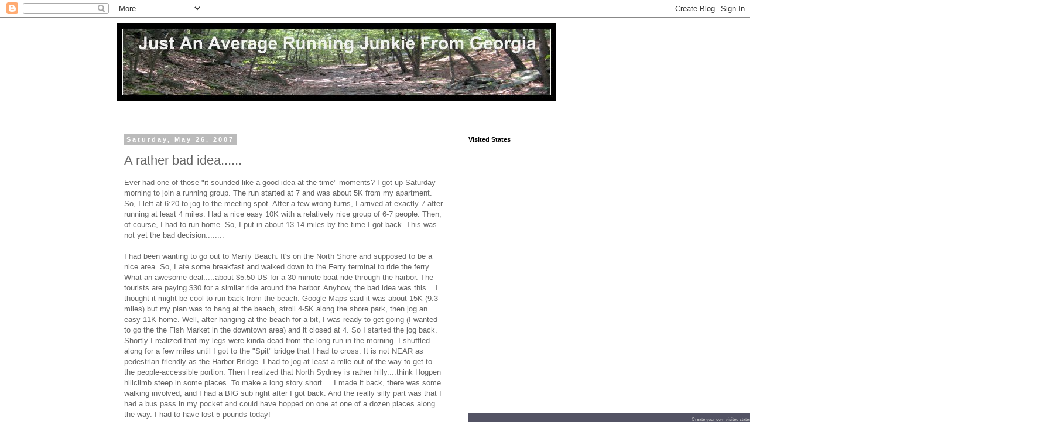

--- FILE ---
content_type: text/html; charset=UTF-8
request_url: http://www.runlongdistance.com/2007/05/rather-bad-idea.html
body_size: 12834
content:
<!DOCTYPE html>
<html class='v2' dir='ltr' lang='en'>
<head>
<link href='https://www.blogger.com/static/v1/widgets/335934321-css_bundle_v2.css' rel='stylesheet' type='text/css'/>
<meta content='width=1100' name='viewport'/>
<meta content='text/html; charset=UTF-8' http-equiv='Content-Type'/>
<meta content='blogger' name='generator'/>
<link href='http://www.runlongdistance.com/favicon.ico' rel='icon' type='image/x-icon'/>
<link href='http://www.runlongdistance.com/2007/05/rather-bad-idea.html' rel='canonical'/>
<link rel="alternate" type="application/atom+xml" title="A Running Junkie From Georgia - Atom" href="http://www.runlongdistance.com/feeds/posts/default" />
<link rel="alternate" type="application/rss+xml" title="A Running Junkie From Georgia - RSS" href="http://www.runlongdistance.com/feeds/posts/default?alt=rss" />
<link rel="service.post" type="application/atom+xml" title="A Running Junkie From Georgia - Atom" href="https://www.blogger.com/feeds/1914030092360722217/posts/default" />

<link rel="alternate" type="application/atom+xml" title="A Running Junkie From Georgia - Atom" href="http://www.runlongdistance.com/feeds/683894875785198418/comments/default" />
<!--Can't find substitution for tag [blog.ieCssRetrofitLinks]-->
<meta content='http://www.runlongdistance.com/2007/05/rather-bad-idea.html' property='og:url'/>
<meta content='A rather bad idea......' property='og:title'/>
<meta content='Ever had one of those &quot;it sounded like a good idea at the time&quot; moments? I got up Saturday morning to join a running group. The run started ...' property='og:description'/>
<title>A Running Junkie From Georgia: A rather bad idea......</title>
<style id='page-skin-1' type='text/css'><!--
/*
-----------------------------------------------
Blogger Template Style
Name:     Simple
Designer: Blogger
URL:      www.blogger.com
----------------------------------------------- */
/* Content
----------------------------------------------- */
body {
font: normal normal 12px 'Trebuchet MS', Trebuchet, Verdana, sans-serif;
color: #666666;
background: #ffffff none repeat scroll top left;
padding: 0 0 0 0;
}
html body .region-inner {
min-width: 0;
max-width: 100%;
width: auto;
}
h2 {
font-size: 22px;
}
a:link {
text-decoration:none;
color: #2288bb;
}
a:visited {
text-decoration:none;
color: #888888;
}
a:hover {
text-decoration:underline;
color: #33aaff;
}
.body-fauxcolumn-outer .fauxcolumn-inner {
background: transparent none repeat scroll top left;
_background-image: none;
}
.body-fauxcolumn-outer .cap-top {
position: absolute;
z-index: 1;
height: 400px;
width: 100%;
}
.body-fauxcolumn-outer .cap-top .cap-left {
width: 100%;
background: transparent none repeat-x scroll top left;
_background-image: none;
}
.content-outer {
-moz-box-shadow: 0 0 0 rgba(0, 0, 0, .15);
-webkit-box-shadow: 0 0 0 rgba(0, 0, 0, .15);
-goog-ms-box-shadow: 0 0 0 #333333;
box-shadow: 0 0 0 rgba(0, 0, 0, .15);
margin-bottom: 1px;
}
.content-inner {
padding: 10px 40px;
}
.content-inner {
background-color: #ffffff;
}
/* Header
----------------------------------------------- */
.header-outer {
background: transparent none repeat-x scroll 0 -400px;
_background-image: none;
}
.Header h1 {
font: normal normal 40px 'Trebuchet MS',Trebuchet,Verdana,sans-serif;
color: #000000;
text-shadow: 0 0 0 rgba(0, 0, 0, .2);
}
.Header h1 a {
color: #000000;
}
.Header .description {
font-size: 18px;
color: #000000;
}
.header-inner .Header .titlewrapper {
padding: 22px 0;
}
.header-inner .Header .descriptionwrapper {
padding: 0 0;
}
/* Tabs
----------------------------------------------- */
.tabs-inner .section:first-child {
border-top: 0 solid #dddddd;
}
.tabs-inner .section:first-child ul {
margin-top: -1px;
border-top: 1px solid #dddddd;
border-left: 1px solid #dddddd;
border-right: 1px solid #dddddd;
}
.tabs-inner .widget ul {
background: transparent none repeat-x scroll 0 -800px;
_background-image: none;
border-bottom: 1px solid #dddddd;
margin-top: 0;
margin-left: -30px;
margin-right: -30px;
}
.tabs-inner .widget li a {
display: inline-block;
padding: .6em 1em;
font: normal normal 12px 'Trebuchet MS', Trebuchet, Verdana, sans-serif;
color: #000000;
border-left: 1px solid #ffffff;
border-right: 1px solid #dddddd;
}
.tabs-inner .widget li:first-child a {
border-left: none;
}
.tabs-inner .widget li.selected a, .tabs-inner .widget li a:hover {
color: #000000;
background-color: #eeeeee;
text-decoration: none;
}
/* Columns
----------------------------------------------- */
.main-outer {
border-top: 0 solid transparent;
}
.fauxcolumn-left-outer .fauxcolumn-inner {
border-right: 1px solid transparent;
}
.fauxcolumn-right-outer .fauxcolumn-inner {
border-left: 1px solid transparent;
}
/* Headings
----------------------------------------------- */
div.widget > h2,
div.widget h2.title {
margin: 0 0 1em 0;
font: normal bold 11px 'Trebuchet MS',Trebuchet,Verdana,sans-serif;
color: #000000;
}
/* Widgets
----------------------------------------------- */
.widget .zippy {
color: #999999;
text-shadow: 2px 2px 1px rgba(0, 0, 0, .1);
}
.widget .popular-posts ul {
list-style: none;
}
/* Posts
----------------------------------------------- */
h2.date-header {
font: normal bold 11px Arial, Tahoma, Helvetica, FreeSans, sans-serif;
}
.date-header span {
background-color: #bbbbbb;
color: #ffffff;
padding: 0.4em;
letter-spacing: 3px;
margin: inherit;
}
.main-inner {
padding-top: 35px;
padding-bottom: 65px;
}
.main-inner .column-center-inner {
padding: 0 0;
}
.main-inner .column-center-inner .section {
margin: 0 1em;
}
.post {
margin: 0 0 45px 0;
}
h3.post-title, .comments h4 {
font: normal normal 22px 'Trebuchet MS',Trebuchet,Verdana,sans-serif;
margin: .75em 0 0;
}
.post-body {
font-size: 110%;
line-height: 1.4;
position: relative;
}
.post-body img, .post-body .tr-caption-container, .Profile img, .Image img,
.BlogList .item-thumbnail img {
padding: 2px;
background: #ffffff;
border: 1px solid #eeeeee;
-moz-box-shadow: 1px 1px 5px rgba(0, 0, 0, .1);
-webkit-box-shadow: 1px 1px 5px rgba(0, 0, 0, .1);
box-shadow: 1px 1px 5px rgba(0, 0, 0, .1);
}
.post-body img, .post-body .tr-caption-container {
padding: 5px;
}
.post-body .tr-caption-container {
color: #666666;
}
.post-body .tr-caption-container img {
padding: 0;
background: transparent;
border: none;
-moz-box-shadow: 0 0 0 rgba(0, 0, 0, .1);
-webkit-box-shadow: 0 0 0 rgba(0, 0, 0, .1);
box-shadow: 0 0 0 rgba(0, 0, 0, .1);
}
.post-header {
margin: 0 0 1.5em;
line-height: 1.6;
font-size: 90%;
}
.post-footer {
margin: 20px -2px 0;
padding: 5px 10px;
color: #666666;
background-color: #eeeeee;
border-bottom: 1px solid #eeeeee;
line-height: 1.6;
font-size: 90%;
}
#comments .comment-author {
padding-top: 1.5em;
border-top: 1px solid transparent;
background-position: 0 1.5em;
}
#comments .comment-author:first-child {
padding-top: 0;
border-top: none;
}
.avatar-image-container {
margin: .2em 0 0;
}
#comments .avatar-image-container img {
border: 1px solid #eeeeee;
}
/* Comments
----------------------------------------------- */
.comments .comments-content .icon.blog-author {
background-repeat: no-repeat;
background-image: url([data-uri]);
}
.comments .comments-content .loadmore a {
border-top: 1px solid #999999;
border-bottom: 1px solid #999999;
}
.comments .comment-thread.inline-thread {
background-color: #eeeeee;
}
.comments .continue {
border-top: 2px solid #999999;
}
/* Accents
---------------------------------------------- */
.section-columns td.columns-cell {
border-left: 1px solid transparent;
}
.blog-pager {
background: transparent url(//www.blogblog.com/1kt/simple/paging_dot.png) repeat-x scroll top center;
}
.blog-pager-older-link, .home-link,
.blog-pager-newer-link {
background-color: #ffffff;
padding: 5px;
}
.footer-outer {
border-top: 1px dashed #bbbbbb;
}
/* Mobile
----------------------------------------------- */
body.mobile  {
background-size: auto;
}
.mobile .body-fauxcolumn-outer {
background: transparent none repeat scroll top left;
}
.mobile .body-fauxcolumn-outer .cap-top {
background-size: 100% auto;
}
.mobile .content-outer {
-webkit-box-shadow: 0 0 3px rgba(0, 0, 0, .15);
box-shadow: 0 0 3px rgba(0, 0, 0, .15);
}
.mobile .tabs-inner .widget ul {
margin-left: 0;
margin-right: 0;
}
.mobile .post {
margin: 0;
}
.mobile .main-inner .column-center-inner .section {
margin: 0;
}
.mobile .date-header span {
padding: 0.1em 10px;
margin: 0 -10px;
}
.mobile h3.post-title {
margin: 0;
}
.mobile .blog-pager {
background: transparent none no-repeat scroll top center;
}
.mobile .footer-outer {
border-top: none;
}
.mobile .main-inner, .mobile .footer-inner {
background-color: #ffffff;
}
.mobile-index-contents {
color: #666666;
}
.mobile-link-button {
background-color: #2288bb;
}
.mobile-link-button a:link, .mobile-link-button a:visited {
color: #ffffff;
}
.mobile .tabs-inner .section:first-child {
border-top: none;
}
.mobile .tabs-inner .PageList .widget-content {
background-color: #eeeeee;
color: #000000;
border-top: 1px solid #dddddd;
border-bottom: 1px solid #dddddd;
}
.mobile .tabs-inner .PageList .widget-content .pagelist-arrow {
border-left: 1px solid #dddddd;
}

--></style>
<style id='template-skin-1' type='text/css'><!--
body {
min-width: 960px;
}
.content-outer, .content-fauxcolumn-outer, .region-inner {
min-width: 960px;
max-width: 960px;
_width: 960px;
}
.main-inner .columns {
padding-left: 0;
padding-right: 310px;
}
.main-inner .fauxcolumn-center-outer {
left: 0;
right: 310px;
/* IE6 does not respect left and right together */
_width: expression(this.parentNode.offsetWidth -
parseInt("0") -
parseInt("310px") + 'px');
}
.main-inner .fauxcolumn-left-outer {
width: 0;
}
.main-inner .fauxcolumn-right-outer {
width: 310px;
}
.main-inner .column-left-outer {
width: 0;
right: 100%;
margin-left: -0;
}
.main-inner .column-right-outer {
width: 310px;
margin-right: -310px;
}
#layout {
min-width: 0;
}
#layout .content-outer {
min-width: 0;
width: 800px;
}
#layout .region-inner {
min-width: 0;
width: auto;
}
body#layout div.add_widget {
padding: 8px;
}
body#layout div.add_widget a {
margin-left: 32px;
}
--></style>
<link href='https://www.blogger.com/dyn-css/authorization.css?targetBlogID=1914030092360722217&amp;zx=a564a1c6-3054-44de-888e-b706ba964eb3' media='none' onload='if(media!=&#39;all&#39;)media=&#39;all&#39;' rel='stylesheet'/><noscript><link href='https://www.blogger.com/dyn-css/authorization.css?targetBlogID=1914030092360722217&amp;zx=a564a1c6-3054-44de-888e-b706ba964eb3' rel='stylesheet'/></noscript>
<meta name='google-adsense-platform-account' content='ca-host-pub-1556223355139109'/>
<meta name='google-adsense-platform-domain' content='blogspot.com'/>

</head>
<body class='loading variant-simplysimple'>
<div class='navbar section' id='navbar' name='Navbar'><div class='widget Navbar' data-version='1' id='Navbar1'><script type="text/javascript">
    function setAttributeOnload(object, attribute, val) {
      if(window.addEventListener) {
        window.addEventListener('load',
          function(){ object[attribute] = val; }, false);
      } else {
        window.attachEvent('onload', function(){ object[attribute] = val; });
      }
    }
  </script>
<div id="navbar-iframe-container"></div>
<script type="text/javascript" src="https://apis.google.com/js/platform.js"></script>
<script type="text/javascript">
      gapi.load("gapi.iframes:gapi.iframes.style.bubble", function() {
        if (gapi.iframes && gapi.iframes.getContext) {
          gapi.iframes.getContext().openChild({
              url: 'https://www.blogger.com/navbar/1914030092360722217?po\x3d683894875785198418\x26origin\x3dhttp://www.runlongdistance.com',
              where: document.getElementById("navbar-iframe-container"),
              id: "navbar-iframe"
          });
        }
      });
    </script><script type="text/javascript">
(function() {
var script = document.createElement('script');
script.type = 'text/javascript';
script.src = '//pagead2.googlesyndication.com/pagead/js/google_top_exp.js';
var head = document.getElementsByTagName('head')[0];
if (head) {
head.appendChild(script);
}})();
</script>
</div></div>
<div class='body-fauxcolumns'>
<div class='fauxcolumn-outer body-fauxcolumn-outer'>
<div class='cap-top'>
<div class='cap-left'></div>
<div class='cap-right'></div>
</div>
<div class='fauxborder-left'>
<div class='fauxborder-right'></div>
<div class='fauxcolumn-inner'>
</div>
</div>
<div class='cap-bottom'>
<div class='cap-left'></div>
<div class='cap-right'></div>
</div>
</div>
</div>
<div class='content'>
<div class='content-fauxcolumns'>
<div class='fauxcolumn-outer content-fauxcolumn-outer'>
<div class='cap-top'>
<div class='cap-left'></div>
<div class='cap-right'></div>
</div>
<div class='fauxborder-left'>
<div class='fauxborder-right'></div>
<div class='fauxcolumn-inner'>
</div>
</div>
<div class='cap-bottom'>
<div class='cap-left'></div>
<div class='cap-right'></div>
</div>
</div>
</div>
<div class='content-outer'>
<div class='content-cap-top cap-top'>
<div class='cap-left'></div>
<div class='cap-right'></div>
</div>
<div class='fauxborder-left content-fauxborder-left'>
<div class='fauxborder-right content-fauxborder-right'></div>
<div class='content-inner'>
<header>
<div class='header-outer'>
<div class='header-cap-top cap-top'>
<div class='cap-left'></div>
<div class='cap-right'></div>
</div>
<div class='fauxborder-left header-fauxborder-left'>
<div class='fauxborder-right header-fauxborder-right'></div>
<div class='region-inner header-inner'>
<div class='header section' id='header' name='Header'><div class='widget Header' data-version='1' id='Header1'>
<div id='header-inner'>
<a href='http://www.runlongdistance.com/' style='display: block'>
<img alt='A Running Junkie From Georgia' height='132px; ' id='Header1_headerimg' src='https://blogger.googleusercontent.com/img/b/R29vZ2xl/AVvXsEjpnHj9jOti7zbecKdzKnn-7775vjkXQzLSheRj-ar6I7j7ArY2VrR3GYoXHY4-hr21NhjleKpKcdNuR2elbrPzBj8elpCdkQh0p5xzjxFMcRa5usMgVkWVIKPCBJusvgzg1SWb91fz6zlH/s1600/BH.jpg' style='display: block' width='750px; '/>
</a>
<div class='descriptionwrapper'>
<p class='description'><span>
</span></p>
</div>
</div>
</div></div>
</div>
</div>
<div class='header-cap-bottom cap-bottom'>
<div class='cap-left'></div>
<div class='cap-right'></div>
</div>
</div>
</header>
<div class='tabs-outer'>
<div class='tabs-cap-top cap-top'>
<div class='cap-left'></div>
<div class='cap-right'></div>
</div>
<div class='fauxborder-left tabs-fauxborder-left'>
<div class='fauxborder-right tabs-fauxborder-right'></div>
<div class='region-inner tabs-inner'>
<div class='tabs no-items section' id='crosscol' name='Cross-Column'></div>
<div class='tabs no-items section' id='crosscol-overflow' name='Cross-Column 2'></div>
</div>
</div>
<div class='tabs-cap-bottom cap-bottom'>
<div class='cap-left'></div>
<div class='cap-right'></div>
</div>
</div>
<div class='main-outer'>
<div class='main-cap-top cap-top'>
<div class='cap-left'></div>
<div class='cap-right'></div>
</div>
<div class='fauxborder-left main-fauxborder-left'>
<div class='fauxborder-right main-fauxborder-right'></div>
<div class='region-inner main-inner'>
<div class='columns fauxcolumns'>
<div class='fauxcolumn-outer fauxcolumn-center-outer'>
<div class='cap-top'>
<div class='cap-left'></div>
<div class='cap-right'></div>
</div>
<div class='fauxborder-left'>
<div class='fauxborder-right'></div>
<div class='fauxcolumn-inner'>
</div>
</div>
<div class='cap-bottom'>
<div class='cap-left'></div>
<div class='cap-right'></div>
</div>
</div>
<div class='fauxcolumn-outer fauxcolumn-left-outer'>
<div class='cap-top'>
<div class='cap-left'></div>
<div class='cap-right'></div>
</div>
<div class='fauxborder-left'>
<div class='fauxborder-right'></div>
<div class='fauxcolumn-inner'>
</div>
</div>
<div class='cap-bottom'>
<div class='cap-left'></div>
<div class='cap-right'></div>
</div>
</div>
<div class='fauxcolumn-outer fauxcolumn-right-outer'>
<div class='cap-top'>
<div class='cap-left'></div>
<div class='cap-right'></div>
</div>
<div class='fauxborder-left'>
<div class='fauxborder-right'></div>
<div class='fauxcolumn-inner'>
</div>
</div>
<div class='cap-bottom'>
<div class='cap-left'></div>
<div class='cap-right'></div>
</div>
</div>
<!-- corrects IE6 width calculation -->
<div class='columns-inner'>
<div class='column-center-outer'>
<div class='column-center-inner'>
<div class='main section' id='main' name='Main'><div class='widget Blog' data-version='1' id='Blog1'>
<div class='blog-posts hfeed'>

          <div class="date-outer">
        
<h2 class='date-header'><span>Saturday, May 26, 2007</span></h2>

          <div class="date-posts">
        
<div class='post-outer'>
<div class='post hentry uncustomized-post-template' itemprop='blogPost' itemscope='itemscope' itemtype='http://schema.org/BlogPosting'>
<meta content='1914030092360722217' itemprop='blogId'/>
<meta content='683894875785198418' itemprop='postId'/>
<a name='683894875785198418'></a>
<h3 class='post-title entry-title' itemprop='name'>
A rather bad idea......
</h3>
<div class='post-header'>
<div class='post-header-line-1'></div>
</div>
<div class='post-body entry-content' id='post-body-683894875785198418' itemprop='description articleBody'>
Ever had one of those "it sounded like a good idea at the time" moments? I got up Saturday morning to join a running group. The run started at 7 and was about 5K from my apartment. So, I left at 6:20 to jog to the meeting spot. After a few wrong turns, I arrived at exactly 7 after running at least 4 miles. Had a nice easy 10K with a relatively nice group of 6-7 people. Then, of course, I had to run home. So, I put in about 13-14 miles by the time I got back. This was not yet the bad decision........<br /><br />I had been wanting to go out to Manly Beach. It's on the North Shore and supposed to be a nice area. So, I ate some breakfast and walked down to the Ferry terminal to ride the ferry. What an awesome deal.....about $5.50 US for a 30 minute boat ride through the harbor. The tourists are paying $30 for a similar ride around the harbor. Anyhow, the bad idea was this....I thought it might be cool to run back from the beach. Google Maps said it was about 15K (9.3 miles) but my plan was to hang at the beach, stroll 4-5K along the shore park, then jog an easy 11K home. Well, after hanging at the beach for a bit, I was ready to get going (I wanted to go the the Fish Market in the downtown area) and it closed at 4. So I started the jog back. Shortly I realized that my legs were kinda dead from the long run in the morning. I shuffled along for a few miles until I got to the "Spit" bridge that I had to cross. It is not NEAR as pedestrian friendly as the Harbor Bridge. I had to jog at least a mile out of the way to get to the people-accessible portion. Then I realized that North Sydney is rather hilly....think <span class="blsp-spelling-error" id="SPELLING_ERROR_0">Hogpen</span> <span class="blsp-spelling-error" id="SPELLING_ERROR_1">hillclimb</span> steep in some places. To make a long story short.....I made it back, there was some walking involved, and I had a BIG sub right after I got back. And the really silly part was that I had a bus pass in my pocket and could have hopped on one at one of a dozen places along the way. I had to have lost 5 pounds today!<br /><br />Having said all that....it really was a fun day!<br />Pictures on the ferry and at the beach: <a href="http://picasaweb.google.com/jbickelhaupt/ManlyBeach?authkey=SDAQGJk_I6g">http://picasaweb.google.com/jbickelhaupt/ManlyBeach?authkey=SDAQGJk_I6g</a>
<div style='clear: both;'></div>
</div>
<div class='post-footer'>
<div class='post-footer-line post-footer-line-1'>
<span class='post-author vcard'>
Posted by
<span class='fn' itemprop='author' itemscope='itemscope' itemtype='http://schema.org/Person'>
<meta content='https://www.blogger.com/profile/03455962931759089479' itemprop='url'/>
<a class='g-profile' href='https://www.blogger.com/profile/03455962931759089479' rel='author' title='author profile'>
<span itemprop='name'>jab</span>
</a>
</span>
</span>
<span class='post-timestamp'>
at
<meta content='http://www.runlongdistance.com/2007/05/rather-bad-idea.html' itemprop='url'/>
<a class='timestamp-link' href='http://www.runlongdistance.com/2007/05/rather-bad-idea.html' rel='bookmark' title='permanent link'><abbr class='published' itemprop='datePublished' title='2007-05-26T04:47:00-04:00'>4:47&#8239;AM</abbr></a>
</span>
<span class='post-comment-link'>
</span>
<span class='post-icons'>
<span class='item-action'>
<a href='https://www.blogger.com/email-post/1914030092360722217/683894875785198418' title='Email Post'>
<img alt='' class='icon-action' height='13' src='https://resources.blogblog.com/img/icon18_email.gif' width='18'/>
</a>
</span>
<span class='item-control blog-admin pid-992763287'>
<a href='https://www.blogger.com/post-edit.g?blogID=1914030092360722217&postID=683894875785198418&from=pencil' title='Edit Post'>
<img alt='' class='icon-action' height='18' src='https://resources.blogblog.com/img/icon18_edit_allbkg.gif' width='18'/>
</a>
</span>
</span>
<div class='post-share-buttons goog-inline-block'>
</div>
</div>
<div class='post-footer-line post-footer-line-2'>
<span class='post-labels'>
</span>
</div>
<div class='post-footer-line post-footer-line-3'>
<span class='post-location'>
</span>
</div>
</div>
</div>
<div class='comments' id='comments'>
<a name='comments'></a>
<h4>4 comments:</h4>
<div id='Blog1_comments-block-wrapper'>
<dl class='avatar-comment-indent' id='comments-block'>
<dt class='comment-author ' id='c7156673888487889358'>
<a name='c7156673888487889358'></a>
<div class="avatar-image-container avatar-stock"><span dir="ltr"><a href="https://www.blogger.com/profile/17190272820396053597" target="" rel="nofollow" onclick="" class="avatar-hovercard" id="av-7156673888487889358-17190272820396053597"><img src="//www.blogger.com/img/blogger_logo_round_35.png" width="35" height="35" alt="" title="Caro">

</a></span></div>
<a href='https://www.blogger.com/profile/17190272820396053597' rel='nofollow'>Caro</a>
said...
</dt>
<dd class='comment-body' id='Blog1_cmt-7156673888487889358'>
<p>
and you didn't use the bus pass because...???<BR/>See, this is why I'm fat and lazy- much easier, if not as healthy!
</p>
</dd>
<dd class='comment-footer'>
<span class='comment-timestamp'>
<a href='http://www.runlongdistance.com/2007/05/rather-bad-idea.html?showComment=1180180620000#c7156673888487889358' title='comment permalink'>
May 26, 2007 at 7:57&#8239;AM
</a>
<span class='item-control blog-admin pid-955653273'>
<a class='comment-delete' href='https://www.blogger.com/comment/delete/1914030092360722217/7156673888487889358' title='Delete Comment'>
<img src='https://resources.blogblog.com/img/icon_delete13.gif'/>
</a>
</span>
</span>
</dd>
<dt class='comment-author ' id='c5321745670492302663'>
<a name='c5321745670492302663'></a>
<div class="avatar-image-container avatar-stock"><span dir="ltr"><a href="https://www.blogger.com/profile/11205396677379549981" target="" rel="nofollow" onclick="" class="avatar-hovercard" id="av-5321745670492302663-11205396677379549981"><img src="//www.blogger.com/img/blogger_logo_round_35.png" width="35" height="35" alt="" title="Unknown">

</a></span></div>
<a href='https://www.blogger.com/profile/11205396677379549981' rel='nofollow'>Unknown</a>
said...
</dt>
<dd class='comment-body' id='Blog1_cmt-5321745670492302663'>
<p>
As your "head coach" please allow me to analyze a few of your more deep issues...never mind  too many to go into! Hogpen like in Auzzie land shocks me, especially near the city!<BR/><BR/>Good that you lost 5 pounds, you've been looking kind of fat and saving money for the bus was brilliant too since Coke never gives you any money these days (nor perdiem)!  <BR/><BR/>Mate, you are looney :)  We are home from the honeymoon and need to lose 5 pounds myself.  Wow, great chips and salsa in Cabo! How's the vegimite?  <BR/><BR/>We misss you brother...
</p>
</dd>
<dd class='comment-footer'>
<span class='comment-timestamp'>
<a href='http://www.runlongdistance.com/2007/05/rather-bad-idea.html?showComment=1180355340000#c5321745670492302663' title='comment permalink'>
May 28, 2007 at 8:29&#8239;AM
</a>
<span class='item-control blog-admin pid-501821531'>
<a class='comment-delete' href='https://www.blogger.com/comment/delete/1914030092360722217/5321745670492302663' title='Delete Comment'>
<img src='https://resources.blogblog.com/img/icon_delete13.gif'/>
</a>
</span>
</span>
</dd>
<dt class='comment-author ' id='c4392316439675579035'>
<a name='c4392316439675579035'></a>
<div class="avatar-image-container avatar-stock"><span dir="ltr"><a href="https://www.blogger.com/profile/11401557931110138167" target="" rel="nofollow" onclick="" class="avatar-hovercard" id="av-4392316439675579035-11401557931110138167"><img src="//www.blogger.com/img/blogger_logo_round_35.png" width="35" height="35" alt="" title="Courtney">

</a></span></div>
<a href='https://www.blogger.com/profile/11401557931110138167' rel='nofollow'>Courtney</a>
said...
</dt>
<dd class='comment-body' id='Blog1_cmt-4392316439675579035'>
<p>
Hey Jim...the pics are amazing...what an adventure!  And here I was sore from working out at the gym :)  I left a voicemail for Delane for her birthday!  I know you both will have a fabulous summer there...keep posting pics and stories!  miss you!
</p>
</dd>
<dd class='comment-footer'>
<span class='comment-timestamp'>
<a href='http://www.runlongdistance.com/2007/05/rather-bad-idea.html?showComment=1180365600000#c4392316439675579035' title='comment permalink'>
May 28, 2007 at 11:20&#8239;AM
</a>
<span class='item-control blog-admin pid-2141138626'>
<a class='comment-delete' href='https://www.blogger.com/comment/delete/1914030092360722217/4392316439675579035' title='Delete Comment'>
<img src='https://resources.blogblog.com/img/icon_delete13.gif'/>
</a>
</span>
</span>
</dd>
<dt class='comment-author ' id='c1649513908440239785'>
<a name='c1649513908440239785'></a>
<div class="avatar-image-container avatar-stock"><span dir="ltr"><a href="https://www.blogger.com/profile/18417811851067538834" target="" rel="nofollow" onclick="" class="avatar-hovercard" id="av-1649513908440239785-18417811851067538834"><img src="//www.blogger.com/img/blogger_logo_round_35.png" width="35" height="35" alt="" title="Dave">

</a></span></div>
<a href='https://www.blogger.com/profile/18417811851067538834' rel='nofollow'>Dave</a>
said...
</dt>
<dd class='comment-body' id='Blog1_cmt-1649513908440239785'>
<p>
This sums up all that is crazy and fun about you man.  You give us something to tease, gasp, and admire at every turn.
</p>
</dd>
<dd class='comment-footer'>
<span class='comment-timestamp'>
<a href='http://www.runlongdistance.com/2007/05/rather-bad-idea.html?showComment=1181058780000#c1649513908440239785' title='comment permalink'>
June 5, 2007 at 11:53&#8239;AM
</a>
<span class='item-control blog-admin pid-2085638335'>
<a class='comment-delete' href='https://www.blogger.com/comment/delete/1914030092360722217/1649513908440239785' title='Delete Comment'>
<img src='https://resources.blogblog.com/img/icon_delete13.gif'/>
</a>
</span>
</span>
</dd>
</dl>
</div>
<p class='comment-footer'>
<a href='https://www.blogger.com/comment/fullpage/post/1914030092360722217/683894875785198418' onclick=''>Post a Comment</a>
</p>
</div>
</div>

        </div></div>
      
</div>
<div class='blog-pager' id='blog-pager'>
<span id='blog-pager-newer-link'>
<a class='blog-pager-newer-link' href='http://www.runlongdistance.com/2007/05/korean-barbecue.html' id='Blog1_blog-pager-newer-link' title='Newer Post'>Newer Post</a>
</span>
<span id='blog-pager-older-link'>
<a class='blog-pager-older-link' href='http://www.runlongdistance.com/2007/05/dinner-out-and-big-day.html' id='Blog1_blog-pager-older-link' title='Older Post'>Older Post</a>
</span>
<a class='home-link' href='http://www.runlongdistance.com/'>Home</a>
</div>
<div class='clear'></div>
<div class='post-feeds'>
<div class='feed-links'>
Subscribe to:
<a class='feed-link' href='http://www.runlongdistance.com/feeds/683894875785198418/comments/default' target='_blank' type='application/atom+xml'>Post Comments (Atom)</a>
</div>
</div>
</div></div>
</div>
</div>
<div class='column-left-outer'>
<div class='column-left-inner'>
<aside>
</aside>
</div>
</div>
<div class='column-right-outer'>
<div class='column-right-inner'>
<aside>
<div class='sidebar section' id='sidebar-right-1'><div class='widget HTML' data-version='1' id='HTML1'>
<h2 class='title'>Visited States</h2>
<div class='widget-content'>
<script src="https://www.amcharts.com/lib/3/ammap.js" type="text/javascript"></script>
<script src="https://www.amcharts.com/lib/3/maps/js/usaHigh.js" type="text/javascript"></script>
<script src="https://www.amcharts.com/lib/3/themes/light.js" type="text/javascript"></script>
<div id="mapdiv" style="width: 1000px; height: 450px;"></div>
<div style="width: 1000px; font-size: 70%; padding: 5px 0; text-align: center; background-color: #535364; margin-top: 1px; color: #B4B4B7;"><a href="https://www.amcharts.com/visited_states/" style="color: #B4B4B7;">Create your own visited states map</a> or check out the <a href="https://www.amcharts.com/" style="color: #B4B4B7;">JavaScript Charts</a>.</div>
<script type="text/javascript">
var map = AmCharts.makeChart("mapdiv",{
type: "map",
theme: "light",
panEventsEnabled : true,
backgroundColor : "#535364",
backgroundAlpha : 1,
zoomControl: {
zoomControlEnabled : true
},
dataProvider : {
map : "usaHigh",
getAreasFromMap : true,
areas :
[
	{
		"id": "US-AK",
		"showAsSelected": true
	},
	{
		"id": "US-AL",
		"showAsSelected": true
	},
	{
		"id": "US-AR",
		"showAsSelected": true
	},
	{
		"id": "US-AZ",
		"showAsSelected": true
	},
	{
		"id": "US-CA",
		"showAsSelected": true
	},
	{
		"id": "US-CO",
		"showAsSelected": true
	},
	{
		"id": "US-DC",
		"showAsSelected": true
	},
	{
		"id": "US-GA",
		"showAsSelected": true
	},
	{
		"id": "US-HI",
		"showAsSelected": true
	},
	{
		"id": "US-ID",
		"showAsSelected": true
	},
	{
		"id": "US-IL",
		"showAsSelected": true
	},
	{
		"id": "US-LA",
		"showAsSelected": true
	},
	{
		"id": "US-MA",
		"showAsSelected": true
	},
	{
		"id": "US-MD",
		"showAsSelected": true
	},
	{
		"id": "US-ME",
		"showAsSelected": true
	},
	{
		"id": "US-MI",
		"showAsSelected": true
	},
	{
		"id": "US-MN",
		"showAsSelected": true
	},
	{
		"id": "US-MS",
		"showAsSelected": true
	},
	{
		"id": "US-MT",
		"showAsSelected": true
	},
	{
		"id": "US-NC",
		"showAsSelected": true
	},
	{
		"id": "US-NH",
		"showAsSelected": true
	},
	{
		"id": "US-NJ",
		"showAsSelected": true
	},
	{
		"id": "US-NV",
		"showAsSelected": true
	},
	{
		"id": "US-NY",
		"showAsSelected": true
	},
	{
		"id": "US-OH",
		"showAsSelected": true
	},
	{
		"id": "US-OR",
		"showAsSelected": true
	},
	{
		"id": "US-PA",
		"showAsSelected": true
	},
	{
		"id": "US-SC",
		"showAsSelected": true
	},
	{
		"id": "US-TN",
		"showAsSelected": true
	},
	{
		"id": "US-TX",
		"showAsSelected": true
	},
	{
		"id": "US-UT",
		"showAsSelected": true
	},
	{
		"id": "US-WA",
		"showAsSelected": true
	},
	{
		"id": "US-WI",
		"showAsSelected": true
	},
	{
		"id": "US-WY",
		"showAsSelected": true
	}
]
},
areasSettings : {
autoZoom : true,
color : "#B4B4B7",
colorSolid : "#84ADE9",
selectedColor : "#84ADE9",
outlineColor : "#666666",
rollOverColor : "#9EC2F7",
rollOverOutlineColor : "#000000"
}
});
</script>
</div>
<div class='clear'></div>
</div><div class='widget PageList' data-version='1' id='PageList2'>
<h2>Pages</h2>
<div class='widget-content'>
<ul>
<li>
<a href='http://www.runlongdistance.com/'>Home</a>
</li>
<li>
<a href='http://www.runlongdistance.com/p/red-top-rumble.html'>Red Top Rumble</a>
</li>
<li>
<a href='http://www.runlongdistance.com/p/guts.html'>GUTS</a>
</li>
</ul>
<div class='clear'></div>
</div>
</div><div class='widget LinkList' data-version='1' id='LinkList4'>
<h2>Committed Races</h2>
<div class='widget-content'>
<ul>
<li><a href='http://runlongdistance.com/'>DNF: 1/9: Fat Ass 50K</a></li>
<li><a href='http://www.huntsvilletrackclub.org/HTC_Races/MM07WEB/index.html'>Done: 1/22: Mountain Mist 50K</a></li>
<li><a href='http://www.getguts.com/e-rtr.shtml'>Done: 2/6: Red Top Rumble</a></li>
<li><a href='http://www.getguts.com/e-grr.shtml'>DNF: 3/5: GUTS Reactor Run</a></li>
<li><a href='http://www.rungeorgiamarathon.com/'>Done: 3/20: Georgia Marathon</a></li>
<li><a href='http://www.atlantatrackclub.org/'>Done: 7/4: Peachtree Road Race</a></li>
<li><a href='http://www.claudesinclair.com/'>Done: 7/16: Landsford Canal 50K</a></li>
<li><a href='http://www.getguts.com/e-htt.shtml'>Done: 8/7: Hot to Trot 8 Hour</a></li>
<li><a href='http://www.getguts.com/e-mmm.shtml'>Done: 10/9: Mystery Mountain Marathon</a></li>
<li><a href='http://getguts.com/'>Done: 10/29: Pumpkin Butt 50K</a></li>
<li><a href='http://runlongdistance.com/'>Done: 11/4: Rim To Rim To Rim</a></li>
<li><a href='http://www.goodrunproductions.com/serenbe15k/'>Done: 11/12: Serenbe 15K Hill Country Trail Race</a></li>
<li><a href='http://www.getguts.com/events.shtml'>1/8/12: Fat Ass 50K</a></li>
<li><a href='http://www.huntsvilletrackclub.org/HTC_Races/MM11/index.html'>1/28/12: Mountain Mist 50K</a></li>
<li><a href='http://www.getguts.com/e-rtr.shtml'>2/5/12:Red Top Rumble 11.5 Trail Race</a></li>
</ul>
<div class='clear'></div>
</div>
</div><div class='widget Profile' data-version='1' id='Profile1'>
<h2>About Me</h2>
<div class='widget-content'>
<dl class='profile-datablock'>
<dt class='profile-data'>
<a class='profile-name-link g-profile' href='https://www.blogger.com/profile/03455962931759089479' rel='author' style='background-image: url(//www.blogger.com/img/logo-16.png);'>
jab
</a>
</dt>
</dl>
<a class='profile-link' href='https://www.blogger.com/profile/03455962931759089479' rel='author'>View my complete profile</a>
<div class='clear'></div>
</div>
</div><div class='widget Image' data-version='1' id='Image1'>
<h2>BrooksID Member</h2>
<div class='widget-content'>
<a href='http://brooksrunning.com'>
<img alt='BrooksID Member' height='135' id='Image1_img' src='https://blogger.googleusercontent.com/img/b/R29vZ2xl/AVvXsEjCvEMs0MJw7BrOb3zLF68Hr4fKAbMsdkVPP-LMAQttzb6ZxS5uJaK_2jEIHVYk6sMc0qzGxBQ8aCkSyHyCEf8__i1VXjfG9lZNj-tpNvVbGa59hPV7ttt3dAmye1Dj6nkju2l1N07lRp6h/s250/Brooksid.bmp' width='151'/>
</a>
<br/>
</div>
<div class='clear'></div>
</div><div class='widget BlogArchive' data-version='1' id='BlogArchive1'>
<h2>Archives</h2>
<div class='widget-content'>
<div id='ArchiveList'>
<div id='BlogArchive1_ArchiveList'>
<ul class='hierarchy'>
<li class='archivedate collapsed'>
<a class='toggle' href='javascript:void(0)'>
<span class='zippy'>

        &#9658;&#160;
      
</span>
</a>
<a class='post-count-link' href='http://www.runlongdistance.com/2012/'>
2012
</a>
<span class='post-count' dir='ltr'>(2)</span>
<ul class='hierarchy'>
<li class='archivedate collapsed'>
<a class='toggle' href='javascript:void(0)'>
<span class='zippy'>

        &#9658;&#160;
      
</span>
</a>
<a class='post-count-link' href='http://www.runlongdistance.com/2012/07/'>
July
</a>
<span class='post-count' dir='ltr'>(1)</span>
</li>
</ul>
<ul class='hierarchy'>
<li class='archivedate collapsed'>
<a class='toggle' href='javascript:void(0)'>
<span class='zippy'>

        &#9658;&#160;
      
</span>
</a>
<a class='post-count-link' href='http://www.runlongdistance.com/2012/03/'>
March
</a>
<span class='post-count' dir='ltr'>(1)</span>
</li>
</ul>
</li>
</ul>
<ul class='hierarchy'>
<li class='archivedate collapsed'>
<a class='toggle' href='javascript:void(0)'>
<span class='zippy'>

        &#9658;&#160;
      
</span>
</a>
<a class='post-count-link' href='http://www.runlongdistance.com/2011/'>
2011
</a>
<span class='post-count' dir='ltr'>(10)</span>
<ul class='hierarchy'>
<li class='archivedate collapsed'>
<a class='toggle' href='javascript:void(0)'>
<span class='zippy'>

        &#9658;&#160;
      
</span>
</a>
<a class='post-count-link' href='http://www.runlongdistance.com/2011/11/'>
November
</a>
<span class='post-count' dir='ltr'>(1)</span>
</li>
</ul>
<ul class='hierarchy'>
<li class='archivedate collapsed'>
<a class='toggle' href='javascript:void(0)'>
<span class='zippy'>

        &#9658;&#160;
      
</span>
</a>
<a class='post-count-link' href='http://www.runlongdistance.com/2011/10/'>
October
</a>
<span class='post-count' dir='ltr'>(1)</span>
</li>
</ul>
<ul class='hierarchy'>
<li class='archivedate collapsed'>
<a class='toggle' href='javascript:void(0)'>
<span class='zippy'>

        &#9658;&#160;
      
</span>
</a>
<a class='post-count-link' href='http://www.runlongdistance.com/2011/09/'>
September
</a>
<span class='post-count' dir='ltr'>(1)</span>
</li>
</ul>
<ul class='hierarchy'>
<li class='archivedate collapsed'>
<a class='toggle' href='javascript:void(0)'>
<span class='zippy'>

        &#9658;&#160;
      
</span>
</a>
<a class='post-count-link' href='http://www.runlongdistance.com/2011/07/'>
July
</a>
<span class='post-count' dir='ltr'>(2)</span>
</li>
</ul>
<ul class='hierarchy'>
<li class='archivedate collapsed'>
<a class='toggle' href='javascript:void(0)'>
<span class='zippy'>

        &#9658;&#160;
      
</span>
</a>
<a class='post-count-link' href='http://www.runlongdistance.com/2011/05/'>
May
</a>
<span class='post-count' dir='ltr'>(1)</span>
</li>
</ul>
<ul class='hierarchy'>
<li class='archivedate collapsed'>
<a class='toggle' href='javascript:void(0)'>
<span class='zippy'>

        &#9658;&#160;
      
</span>
</a>
<a class='post-count-link' href='http://www.runlongdistance.com/2011/03/'>
March
</a>
<span class='post-count' dir='ltr'>(2)</span>
</li>
</ul>
<ul class='hierarchy'>
<li class='archivedate collapsed'>
<a class='toggle' href='javascript:void(0)'>
<span class='zippy'>

        &#9658;&#160;
      
</span>
</a>
<a class='post-count-link' href='http://www.runlongdistance.com/2011/01/'>
January
</a>
<span class='post-count' dir='ltr'>(2)</span>
</li>
</ul>
</li>
</ul>
<ul class='hierarchy'>
<li class='archivedate collapsed'>
<a class='toggle' href='javascript:void(0)'>
<span class='zippy'>

        &#9658;&#160;
      
</span>
</a>
<a class='post-count-link' href='http://www.runlongdistance.com/2010/'>
2010
</a>
<span class='post-count' dir='ltr'>(10)</span>
<ul class='hierarchy'>
<li class='archivedate collapsed'>
<a class='toggle' href='javascript:void(0)'>
<span class='zippy'>

        &#9658;&#160;
      
</span>
</a>
<a class='post-count-link' href='http://www.runlongdistance.com/2010/12/'>
December
</a>
<span class='post-count' dir='ltr'>(1)</span>
</li>
</ul>
<ul class='hierarchy'>
<li class='archivedate collapsed'>
<a class='toggle' href='javascript:void(0)'>
<span class='zippy'>

        &#9658;&#160;
      
</span>
</a>
<a class='post-count-link' href='http://www.runlongdistance.com/2010/10/'>
October
</a>
<span class='post-count' dir='ltr'>(2)</span>
</li>
</ul>
<ul class='hierarchy'>
<li class='archivedate collapsed'>
<a class='toggle' href='javascript:void(0)'>
<span class='zippy'>

        &#9658;&#160;
      
</span>
</a>
<a class='post-count-link' href='http://www.runlongdistance.com/2010/07/'>
July
</a>
<span class='post-count' dir='ltr'>(1)</span>
</li>
</ul>
<ul class='hierarchy'>
<li class='archivedate collapsed'>
<a class='toggle' href='javascript:void(0)'>
<span class='zippy'>

        &#9658;&#160;
      
</span>
</a>
<a class='post-count-link' href='http://www.runlongdistance.com/2010/05/'>
May
</a>
<span class='post-count' dir='ltr'>(1)</span>
</li>
</ul>
<ul class='hierarchy'>
<li class='archivedate collapsed'>
<a class='toggle' href='javascript:void(0)'>
<span class='zippy'>

        &#9658;&#160;
      
</span>
</a>
<a class='post-count-link' href='http://www.runlongdistance.com/2010/04/'>
April
</a>
<span class='post-count' dir='ltr'>(2)</span>
</li>
</ul>
<ul class='hierarchy'>
<li class='archivedate collapsed'>
<a class='toggle' href='javascript:void(0)'>
<span class='zippy'>

        &#9658;&#160;
      
</span>
</a>
<a class='post-count-link' href='http://www.runlongdistance.com/2010/02/'>
February
</a>
<span class='post-count' dir='ltr'>(2)</span>
</li>
</ul>
<ul class='hierarchy'>
<li class='archivedate collapsed'>
<a class='toggle' href='javascript:void(0)'>
<span class='zippy'>

        &#9658;&#160;
      
</span>
</a>
<a class='post-count-link' href='http://www.runlongdistance.com/2010/01/'>
January
</a>
<span class='post-count' dir='ltr'>(1)</span>
</li>
</ul>
</li>
</ul>
<ul class='hierarchy'>
<li class='archivedate collapsed'>
<a class='toggle' href='javascript:void(0)'>
<span class='zippy'>

        &#9658;&#160;
      
</span>
</a>
<a class='post-count-link' href='http://www.runlongdistance.com/2009/'>
2009
</a>
<span class='post-count' dir='ltr'>(6)</span>
<ul class='hierarchy'>
<li class='archivedate collapsed'>
<a class='toggle' href='javascript:void(0)'>
<span class='zippy'>

        &#9658;&#160;
      
</span>
</a>
<a class='post-count-link' href='http://www.runlongdistance.com/2009/11/'>
November
</a>
<span class='post-count' dir='ltr'>(1)</span>
</li>
</ul>
<ul class='hierarchy'>
<li class='archivedate collapsed'>
<a class='toggle' href='javascript:void(0)'>
<span class='zippy'>

        &#9658;&#160;
      
</span>
</a>
<a class='post-count-link' href='http://www.runlongdistance.com/2009/08/'>
August
</a>
<span class='post-count' dir='ltr'>(2)</span>
</li>
</ul>
<ul class='hierarchy'>
<li class='archivedate collapsed'>
<a class='toggle' href='javascript:void(0)'>
<span class='zippy'>

        &#9658;&#160;
      
</span>
</a>
<a class='post-count-link' href='http://www.runlongdistance.com/2009/07/'>
July
</a>
<span class='post-count' dir='ltr'>(1)</span>
</li>
</ul>
<ul class='hierarchy'>
<li class='archivedate collapsed'>
<a class='toggle' href='javascript:void(0)'>
<span class='zippy'>

        &#9658;&#160;
      
</span>
</a>
<a class='post-count-link' href='http://www.runlongdistance.com/2009/05/'>
May
</a>
<span class='post-count' dir='ltr'>(1)</span>
</li>
</ul>
<ul class='hierarchy'>
<li class='archivedate collapsed'>
<a class='toggle' href='javascript:void(0)'>
<span class='zippy'>

        &#9658;&#160;
      
</span>
</a>
<a class='post-count-link' href='http://www.runlongdistance.com/2009/01/'>
January
</a>
<span class='post-count' dir='ltr'>(1)</span>
</li>
</ul>
</li>
</ul>
<ul class='hierarchy'>
<li class='archivedate collapsed'>
<a class='toggle' href='javascript:void(0)'>
<span class='zippy'>

        &#9658;&#160;
      
</span>
</a>
<a class='post-count-link' href='http://www.runlongdistance.com/2008/'>
2008
</a>
<span class='post-count' dir='ltr'>(1)</span>
<ul class='hierarchy'>
<li class='archivedate collapsed'>
<a class='toggle' href='javascript:void(0)'>
<span class='zippy'>

        &#9658;&#160;
      
</span>
</a>
<a class='post-count-link' href='http://www.runlongdistance.com/2008/12/'>
December
</a>
<span class='post-count' dir='ltr'>(1)</span>
</li>
</ul>
</li>
</ul>
<ul class='hierarchy'>
<li class='archivedate expanded'>
<a class='toggle' href='javascript:void(0)'>
<span class='zippy toggle-open'>

        &#9660;&#160;
      
</span>
</a>
<a class='post-count-link' href='http://www.runlongdistance.com/2007/'>
2007
</a>
<span class='post-count' dir='ltr'>(84)</span>
<ul class='hierarchy'>
<li class='archivedate collapsed'>
<a class='toggle' href='javascript:void(0)'>
<span class='zippy'>

        &#9658;&#160;
      
</span>
</a>
<a class='post-count-link' href='http://www.runlongdistance.com/2007/12/'>
December
</a>
<span class='post-count' dir='ltr'>(1)</span>
</li>
</ul>
<ul class='hierarchy'>
<li class='archivedate collapsed'>
<a class='toggle' href='javascript:void(0)'>
<span class='zippy'>

        &#9658;&#160;
      
</span>
</a>
<a class='post-count-link' href='http://www.runlongdistance.com/2007/11/'>
November
</a>
<span class='post-count' dir='ltr'>(11)</span>
</li>
</ul>
<ul class='hierarchy'>
<li class='archivedate collapsed'>
<a class='toggle' href='javascript:void(0)'>
<span class='zippy'>

        &#9658;&#160;
      
</span>
</a>
<a class='post-count-link' href='http://www.runlongdistance.com/2007/10/'>
October
</a>
<span class='post-count' dir='ltr'>(9)</span>
</li>
</ul>
<ul class='hierarchy'>
<li class='archivedate collapsed'>
<a class='toggle' href='javascript:void(0)'>
<span class='zippy'>

        &#9658;&#160;
      
</span>
</a>
<a class='post-count-link' href='http://www.runlongdistance.com/2007/09/'>
September
</a>
<span class='post-count' dir='ltr'>(7)</span>
</li>
</ul>
<ul class='hierarchy'>
<li class='archivedate collapsed'>
<a class='toggle' href='javascript:void(0)'>
<span class='zippy'>

        &#9658;&#160;
      
</span>
</a>
<a class='post-count-link' href='http://www.runlongdistance.com/2007/08/'>
August
</a>
<span class='post-count' dir='ltr'>(12)</span>
</li>
</ul>
<ul class='hierarchy'>
<li class='archivedate collapsed'>
<a class='toggle' href='javascript:void(0)'>
<span class='zippy'>

        &#9658;&#160;
      
</span>
</a>
<a class='post-count-link' href='http://www.runlongdistance.com/2007/07/'>
July
</a>
<span class='post-count' dir='ltr'>(13)</span>
</li>
</ul>
<ul class='hierarchy'>
<li class='archivedate collapsed'>
<a class='toggle' href='javascript:void(0)'>
<span class='zippy'>

        &#9658;&#160;
      
</span>
</a>
<a class='post-count-link' href='http://www.runlongdistance.com/2007/06/'>
June
</a>
<span class='post-count' dir='ltr'>(15)</span>
</li>
</ul>
<ul class='hierarchy'>
<li class='archivedate expanded'>
<a class='toggle' href='javascript:void(0)'>
<span class='zippy toggle-open'>

        &#9660;&#160;
      
</span>
</a>
<a class='post-count-link' href='http://www.runlongdistance.com/2007/05/'>
May
</a>
<span class='post-count' dir='ltr'>(16)</span>
<ul class='posts'>
<li><a href='http://www.runlongdistance.com/2007/05/back-from-korea.html'>Back from Korea</a></li>
<li><a href='http://www.runlongdistance.com/2007/05/always-good-running-story.html'>Always a good running story.........</a></li>
<li><a href='http://www.runlongdistance.com/2007/05/korean-barbecue.html'>Korean Barbecue</a></li>
<li><a href='http://www.runlongdistance.com/2007/05/rather-bad-idea.html'>A rather bad idea......</a></li>
<li><a href='http://www.runlongdistance.com/2007/05/dinner-out-and-big-day.html'>Dinner out and a big day!</a></li>
<li><a href='http://www.runlongdistance.com/2007/05/daily-grind.html'>The Daily Grind.........</a></li>
<li><a href='http://www.runlongdistance.com/2007/05/first-day-of-work.html'>First Day of Work</a></li>
<li><a href='http://www.runlongdistance.com/2007/05/first-weekend.html'>First Weekend</a></li>
<li><a href='http://www.runlongdistance.com/2007/05/finally-here.html'>FINALLY Here!</a></li>
<li><a href='http://www.runlongdistance.com/2007/05/mass-confusion.html'>Mass confusion</a></li>
<li><a href='http://www.runlongdistance.com/2007/05/dinner-with-manila-team.html'>Dinner with Manila Team</a></li>
<li><a href='http://www.runlongdistance.com/2007/05/interesting-things.html'>Interesting things.....</a></li>
<li><a href='http://www.runlongdistance.com/2007/05/on-my-way.html'>On my way...........</a></li>
<li><a href='http://www.runlongdistance.com/2007/05/something-to-make-transition-easier.html'>Something to make the transition easier........</a></li>
<li><a href='http://www.runlongdistance.com/2007/05/my-office-location.html'>My Office Location</a></li>
<li><a href='http://www.runlongdistance.com/2007/05/preparing-to-leave.html'>Preparing to leave</a></li>
</ul>
</li>
</ul>
</li>
</ul>
</div>
</div>
<div class='clear'></div>
</div>
</div>
</div>
<table border='0' cellpadding='0' cellspacing='0' class='section-columns columns-2'>
<tbody>
<tr>
<td class='first columns-cell'>
<div class='sidebar section' id='sidebar-right-2-1'><div class='widget PageList' data-version='1' id='PageList1'>
<h2>Pages</h2>
<div class='widget-content'>
<ul>
<li>
<a href='http://www.runlongdistance.com/'>Home</a>
</li>
<li>
<a href='http://www.runlongdistance.com/p/guts.html'>GUTS</a>
</li>
</ul>
<div class='clear'></div>
</div>
</div></div>
</td>
<td class='columns-cell'>
<div class='sidebar section' id='sidebar-right-2-2'><div class='widget Label' data-version='1' id='Label1'>
<h2>Labels</h2>
<div class='widget-content list-label-widget-content'>
<ul>
<li>
<a dir='ltr' href='http://www.runlongdistance.com/search/label/Race%20Report'>Race Report</a>
<span dir='ltr'>(12)</span>
</li>
<li>
<a dir='ltr' href='http://www.runlongdistance.com/search/label/Reviews'>Reviews</a>
<span dir='ltr'>(1)</span>
</li>
<li>
<a dir='ltr' href='http://www.runlongdistance.com/search/label/Training'>Training</a>
<span dir='ltr'>(3)</span>
</li>
</ul>
<div class='clear'></div>
</div>
</div></div>
</td>
</tr>
</tbody>
</table>
<div class='sidebar no-items section' id='sidebar-right-3'>
</div>
</aside>
</div>
</div>
</div>
<div style='clear: both'></div>
<!-- columns -->
</div>
<!-- main -->
</div>
</div>
<div class='main-cap-bottom cap-bottom'>
<div class='cap-left'></div>
<div class='cap-right'></div>
</div>
</div>
<footer>
<div class='footer-outer'>
<div class='footer-cap-top cap-top'>
<div class='cap-left'></div>
<div class='cap-right'></div>
</div>
<div class='fauxborder-left footer-fauxborder-left'>
<div class='fauxborder-right footer-fauxborder-right'></div>
<div class='region-inner footer-inner'>
<div class='foot no-items section' id='footer-1'></div>
<table border='0' cellpadding='0' cellspacing='0' class='section-columns columns-2'>
<tbody>
<tr>
<td class='first columns-cell'>
<div class='foot no-items section' id='footer-2-1'></div>
</td>
<td class='columns-cell'>
<div class='foot no-items section' id='footer-2-2'></div>
</td>
</tr>
</tbody>
</table>
<!-- outside of the include in order to lock Attribution widget -->
<div class='foot section' id='footer-3' name='Footer'><div class='widget Attribution' data-version='1' id='Attribution1'>
<div class='widget-content' style='text-align: center;'>
Simple theme. Powered by <a href='https://www.blogger.com' target='_blank'>Blogger</a>.
</div>
<div class='clear'></div>
</div></div>
</div>
</div>
<div class='footer-cap-bottom cap-bottom'>
<div class='cap-left'></div>
<div class='cap-right'></div>
</div>
</div>
</footer>
<!-- content -->
</div>
</div>
<div class='content-cap-bottom cap-bottom'>
<div class='cap-left'></div>
<div class='cap-right'></div>
</div>
</div>
</div>
<script type='text/javascript'>
    window.setTimeout(function() {
        document.body.className = document.body.className.replace('loading', '');
      }, 10);
  </script>

<script type="text/javascript" src="https://www.blogger.com/static/v1/widgets/3845888474-widgets.js"></script>
<script type='text/javascript'>
window['__wavt'] = 'AOuZoY73DxrBnd7zSwllgt3zPXPWK6pB1w:1768695552010';_WidgetManager._Init('//www.blogger.com/rearrange?blogID\x3d1914030092360722217','//www.runlongdistance.com/2007/05/rather-bad-idea.html','1914030092360722217');
_WidgetManager._SetDataContext([{'name': 'blog', 'data': {'blogId': '1914030092360722217', 'title': 'A Running Junkie From Georgia', 'url': 'http://www.runlongdistance.com/2007/05/rather-bad-idea.html', 'canonicalUrl': 'http://www.runlongdistance.com/2007/05/rather-bad-idea.html', 'homepageUrl': 'http://www.runlongdistance.com/', 'searchUrl': 'http://www.runlongdistance.com/search', 'canonicalHomepageUrl': 'http://www.runlongdistance.com/', 'blogspotFaviconUrl': 'http://www.runlongdistance.com/favicon.ico', 'bloggerUrl': 'https://www.blogger.com', 'hasCustomDomain': true, 'httpsEnabled': false, 'enabledCommentProfileImages': true, 'gPlusViewType': 'FILTERED_POSTMOD', 'adultContent': false, 'analyticsAccountNumber': '', 'encoding': 'UTF-8', 'locale': 'en', 'localeUnderscoreDelimited': 'en', 'languageDirection': 'ltr', 'isPrivate': false, 'isMobile': false, 'isMobileRequest': false, 'mobileClass': '', 'isPrivateBlog': false, 'isDynamicViewsAvailable': true, 'feedLinks': '\x3clink rel\x3d\x22alternate\x22 type\x3d\x22application/atom+xml\x22 title\x3d\x22A Running Junkie From Georgia - Atom\x22 href\x3d\x22http://www.runlongdistance.com/feeds/posts/default\x22 /\x3e\n\x3clink rel\x3d\x22alternate\x22 type\x3d\x22application/rss+xml\x22 title\x3d\x22A Running Junkie From Georgia - RSS\x22 href\x3d\x22http://www.runlongdistance.com/feeds/posts/default?alt\x3drss\x22 /\x3e\n\x3clink rel\x3d\x22service.post\x22 type\x3d\x22application/atom+xml\x22 title\x3d\x22A Running Junkie From Georgia - Atom\x22 href\x3d\x22https://www.blogger.com/feeds/1914030092360722217/posts/default\x22 /\x3e\n\n\x3clink rel\x3d\x22alternate\x22 type\x3d\x22application/atom+xml\x22 title\x3d\x22A Running Junkie From Georgia - Atom\x22 href\x3d\x22http://www.runlongdistance.com/feeds/683894875785198418/comments/default\x22 /\x3e\n', 'meTag': '', 'adsenseHostId': 'ca-host-pub-1556223355139109', 'adsenseHasAds': false, 'adsenseAutoAds': false, 'boqCommentIframeForm': true, 'loginRedirectParam': '', 'view': '', 'dynamicViewsCommentsSrc': '//www.blogblog.com/dynamicviews/4224c15c4e7c9321/js/comments.js', 'dynamicViewsScriptSrc': '//www.blogblog.com/dynamicviews/2dfa401275732ff9', 'plusOneApiSrc': 'https://apis.google.com/js/platform.js', 'disableGComments': true, 'interstitialAccepted': false, 'sharing': {'platforms': [{'name': 'Get link', 'key': 'link', 'shareMessage': 'Get link', 'target': ''}, {'name': 'Facebook', 'key': 'facebook', 'shareMessage': 'Share to Facebook', 'target': 'facebook'}, {'name': 'BlogThis!', 'key': 'blogThis', 'shareMessage': 'BlogThis!', 'target': 'blog'}, {'name': 'X', 'key': 'twitter', 'shareMessage': 'Share to X', 'target': 'twitter'}, {'name': 'Pinterest', 'key': 'pinterest', 'shareMessage': 'Share to Pinterest', 'target': 'pinterest'}, {'name': 'Email', 'key': 'email', 'shareMessage': 'Email', 'target': 'email'}], 'disableGooglePlus': true, 'googlePlusShareButtonWidth': 0, 'googlePlusBootstrap': '\x3cscript type\x3d\x22text/javascript\x22\x3ewindow.___gcfg \x3d {\x27lang\x27: \x27en\x27};\x3c/script\x3e'}, 'hasCustomJumpLinkMessage': false, 'jumpLinkMessage': 'Read more', 'pageType': 'item', 'postId': '683894875785198418', 'pageName': 'A rather bad idea......', 'pageTitle': 'A Running Junkie From Georgia: A rather bad idea......'}}, {'name': 'features', 'data': {}}, {'name': 'messages', 'data': {'edit': 'Edit', 'linkCopiedToClipboard': 'Link copied to clipboard!', 'ok': 'Ok', 'postLink': 'Post Link'}}, {'name': 'template', 'data': {'name': 'Simple', 'localizedName': 'Simple', 'isResponsive': false, 'isAlternateRendering': false, 'isCustom': false, 'variant': 'simplysimple', 'variantId': 'simplysimple'}}, {'name': 'view', 'data': {'classic': {'name': 'classic', 'url': '?view\x3dclassic'}, 'flipcard': {'name': 'flipcard', 'url': '?view\x3dflipcard'}, 'magazine': {'name': 'magazine', 'url': '?view\x3dmagazine'}, 'mosaic': {'name': 'mosaic', 'url': '?view\x3dmosaic'}, 'sidebar': {'name': 'sidebar', 'url': '?view\x3dsidebar'}, 'snapshot': {'name': 'snapshot', 'url': '?view\x3dsnapshot'}, 'timeslide': {'name': 'timeslide', 'url': '?view\x3dtimeslide'}, 'isMobile': false, 'title': 'A rather bad idea......', 'description': 'Ever had one of those \x22it sounded like a good idea at the time\x22 moments? I got up Saturday morning to join a running group. The run started ...', 'url': 'http://www.runlongdistance.com/2007/05/rather-bad-idea.html', 'type': 'item', 'isSingleItem': true, 'isMultipleItems': false, 'isError': false, 'isPage': false, 'isPost': true, 'isHomepage': false, 'isArchive': false, 'isLabelSearch': false, 'postId': 683894875785198418}}]);
_WidgetManager._RegisterWidget('_NavbarView', new _WidgetInfo('Navbar1', 'navbar', document.getElementById('Navbar1'), {}, 'displayModeFull'));
_WidgetManager._RegisterWidget('_HeaderView', new _WidgetInfo('Header1', 'header', document.getElementById('Header1'), {}, 'displayModeFull'));
_WidgetManager._RegisterWidget('_BlogView', new _WidgetInfo('Blog1', 'main', document.getElementById('Blog1'), {'cmtInteractionsEnabled': false, 'lightboxEnabled': true, 'lightboxModuleUrl': 'https://www.blogger.com/static/v1/jsbin/4049919853-lbx.js', 'lightboxCssUrl': 'https://www.blogger.com/static/v1/v-css/828616780-lightbox_bundle.css'}, 'displayModeFull'));
_WidgetManager._RegisterWidget('_HTMLView', new _WidgetInfo('HTML1', 'sidebar-right-1', document.getElementById('HTML1'), {}, 'displayModeFull'));
_WidgetManager._RegisterWidget('_PageListView', new _WidgetInfo('PageList2', 'sidebar-right-1', document.getElementById('PageList2'), {'title': 'Pages', 'links': [{'isCurrentPage': false, 'href': 'http://www.runlongdistance.com/', 'title': 'Home'}, {'isCurrentPage': false, 'href': 'http://www.runlongdistance.com/p/red-top-rumble.html', 'id': '4072957316510677884', 'title': 'Red Top Rumble'}, {'isCurrentPage': false, 'href': 'http://www.runlongdistance.com/p/guts.html', 'id': '1321665404945798623', 'title': 'GUTS'}], 'mobile': false, 'showPlaceholder': true, 'hasCurrentPage': false}, 'displayModeFull'));
_WidgetManager._RegisterWidget('_LinkListView', new _WidgetInfo('LinkList4', 'sidebar-right-1', document.getElementById('LinkList4'), {}, 'displayModeFull'));
_WidgetManager._RegisterWidget('_ProfileView', new _WidgetInfo('Profile1', 'sidebar-right-1', document.getElementById('Profile1'), {}, 'displayModeFull'));
_WidgetManager._RegisterWidget('_ImageView', new _WidgetInfo('Image1', 'sidebar-right-1', document.getElementById('Image1'), {'resize': false}, 'displayModeFull'));
_WidgetManager._RegisterWidget('_BlogArchiveView', new _WidgetInfo('BlogArchive1', 'sidebar-right-1', document.getElementById('BlogArchive1'), {'languageDirection': 'ltr', 'loadingMessage': 'Loading\x26hellip;'}, 'displayModeFull'));
_WidgetManager._RegisterWidget('_PageListView', new _WidgetInfo('PageList1', 'sidebar-right-2-1', document.getElementById('PageList1'), {'title': 'Pages', 'links': [{'isCurrentPage': false, 'href': 'http://www.runlongdistance.com/', 'title': 'Home'}, {'isCurrentPage': false, 'href': 'http://www.runlongdistance.com/p/guts.html', 'id': '1321665404945798623', 'title': 'GUTS'}], 'mobile': false, 'showPlaceholder': true, 'hasCurrentPage': false}, 'displayModeFull'));
_WidgetManager._RegisterWidget('_LabelView', new _WidgetInfo('Label1', 'sidebar-right-2-2', document.getElementById('Label1'), {}, 'displayModeFull'));
_WidgetManager._RegisterWidget('_AttributionView', new _WidgetInfo('Attribution1', 'footer-3', document.getElementById('Attribution1'), {}, 'displayModeFull'));
</script>
</body>
</html>